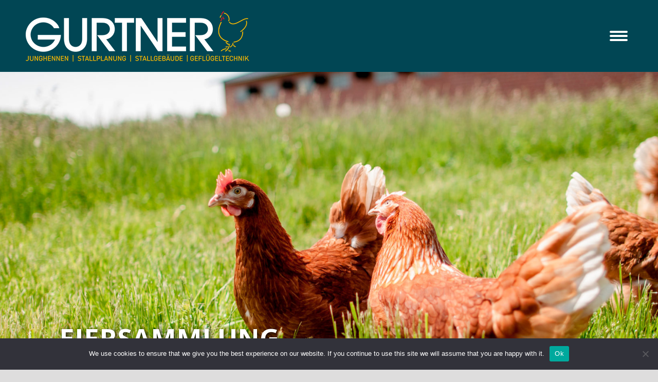

--- FILE ---
content_type: text/html; charset=UTF-8
request_url: https://gurtner.at/gefluegel-technik/eiersammlung/
body_size: 15429
content:
<!DOCTYPE html>
<!--[if !(IE 6) | !(IE 7) | !(IE 8)  ]><!-->
<html lang="de-DE" class="no-js">
<!--<![endif]-->
<head>
	<meta charset="UTF-8" />
				<meta name="viewport" content="width=device-width, initial-scale=1, maximum-scale=1, user-scalable=0"/>
				<link rel="profile" href="https://gmpg.org/xfn/11" />
	<title>Eiersammlung &#8211; Gurtner</title>
<meta name='robots' content='max-image-preview:large' />
<link rel="alternate" hreflang="de" href="https://gurtner.at/gefluegel-technik/eiersammlung/" />
<link rel="alternate" hreflang="x-default" href="https://gurtner.at/gefluegel-technik/eiersammlung/" />
<link rel='dns-prefetch' href='//fonts.googleapis.com' />
<link rel="alternate" type="application/rss+xml" title="Gurtner &raquo; Feed" href="https://gurtner.at/feed/" />
<link rel="alternate" type="application/rss+xml" title="Gurtner &raquo; Kommentar-Feed" href="https://gurtner.at/comments/feed/" />
<link rel="alternate" title="oEmbed (JSON)" type="application/json+oembed" href="https://gurtner.at/wp-json/oembed/1.0/embed?url=https%3A%2F%2Fgurtner.at%2Fgefluegel-technik%2Feiersammlung%2F" />
<link rel="alternate" title="oEmbed (XML)" type="text/xml+oembed" href="https://gurtner.at/wp-json/oembed/1.0/embed?url=https%3A%2F%2Fgurtner.at%2Fgefluegel-technik%2Feiersammlung%2F&#038;format=xml" />
<style id='wp-img-auto-sizes-contain-inline-css'>
img:is([sizes=auto i],[sizes^="auto," i]){contain-intrinsic-size:3000px 1500px}
/*# sourceURL=wp-img-auto-sizes-contain-inline-css */
</style>
<style id='wp-emoji-styles-inline-css'>

	img.wp-smiley, img.emoji {
		display: inline !important;
		border: none !important;
		box-shadow: none !important;
		height: 1em !important;
		width: 1em !important;
		margin: 0 0.07em !important;
		vertical-align: -0.1em !important;
		background: none !important;
		padding: 0 !important;
	}
/*# sourceURL=wp-emoji-styles-inline-css */
</style>
<style id='classic-theme-styles-inline-css'>
/*! This file is auto-generated */
.wp-block-button__link{color:#fff;background-color:#32373c;border-radius:9999px;box-shadow:none;text-decoration:none;padding:calc(.667em + 2px) calc(1.333em + 2px);font-size:1.125em}.wp-block-file__button{background:#32373c;color:#fff;text-decoration:none}
/*# sourceURL=/wp-includes/css/classic-themes.min.css */
</style>
<style id='global-styles-inline-css'>
:root{--wp--preset--aspect-ratio--square: 1;--wp--preset--aspect-ratio--4-3: 4/3;--wp--preset--aspect-ratio--3-4: 3/4;--wp--preset--aspect-ratio--3-2: 3/2;--wp--preset--aspect-ratio--2-3: 2/3;--wp--preset--aspect-ratio--16-9: 16/9;--wp--preset--aspect-ratio--9-16: 9/16;--wp--preset--color--black: #000000;--wp--preset--color--cyan-bluish-gray: #abb8c3;--wp--preset--color--white: #FFF;--wp--preset--color--pale-pink: #f78da7;--wp--preset--color--vivid-red: #cf2e2e;--wp--preset--color--luminous-vivid-orange: #ff6900;--wp--preset--color--luminous-vivid-amber: #fcb900;--wp--preset--color--light-green-cyan: #7bdcb5;--wp--preset--color--vivid-green-cyan: #00d084;--wp--preset--color--pale-cyan-blue: #8ed1fc;--wp--preset--color--vivid-cyan-blue: #0693e3;--wp--preset--color--vivid-purple: #9b51e0;--wp--preset--color--accent: #fdb813;--wp--preset--color--dark-gray: #111;--wp--preset--color--light-gray: #767676;--wp--preset--gradient--vivid-cyan-blue-to-vivid-purple: linear-gradient(135deg,rgb(6,147,227) 0%,rgb(155,81,224) 100%);--wp--preset--gradient--light-green-cyan-to-vivid-green-cyan: linear-gradient(135deg,rgb(122,220,180) 0%,rgb(0,208,130) 100%);--wp--preset--gradient--luminous-vivid-amber-to-luminous-vivid-orange: linear-gradient(135deg,rgb(252,185,0) 0%,rgb(255,105,0) 100%);--wp--preset--gradient--luminous-vivid-orange-to-vivid-red: linear-gradient(135deg,rgb(255,105,0) 0%,rgb(207,46,46) 100%);--wp--preset--gradient--very-light-gray-to-cyan-bluish-gray: linear-gradient(135deg,rgb(238,238,238) 0%,rgb(169,184,195) 100%);--wp--preset--gradient--cool-to-warm-spectrum: linear-gradient(135deg,rgb(74,234,220) 0%,rgb(151,120,209) 20%,rgb(207,42,186) 40%,rgb(238,44,130) 60%,rgb(251,105,98) 80%,rgb(254,248,76) 100%);--wp--preset--gradient--blush-light-purple: linear-gradient(135deg,rgb(255,206,236) 0%,rgb(152,150,240) 100%);--wp--preset--gradient--blush-bordeaux: linear-gradient(135deg,rgb(254,205,165) 0%,rgb(254,45,45) 50%,rgb(107,0,62) 100%);--wp--preset--gradient--luminous-dusk: linear-gradient(135deg,rgb(255,203,112) 0%,rgb(199,81,192) 50%,rgb(65,88,208) 100%);--wp--preset--gradient--pale-ocean: linear-gradient(135deg,rgb(255,245,203) 0%,rgb(182,227,212) 50%,rgb(51,167,181) 100%);--wp--preset--gradient--electric-grass: linear-gradient(135deg,rgb(202,248,128) 0%,rgb(113,206,126) 100%);--wp--preset--gradient--midnight: linear-gradient(135deg,rgb(2,3,129) 0%,rgb(40,116,252) 100%);--wp--preset--font-size--small: 13px;--wp--preset--font-size--medium: 20px;--wp--preset--font-size--large: 36px;--wp--preset--font-size--x-large: 42px;--wp--preset--spacing--20: 0.44rem;--wp--preset--spacing--30: 0.67rem;--wp--preset--spacing--40: 1rem;--wp--preset--spacing--50: 1.5rem;--wp--preset--spacing--60: 2.25rem;--wp--preset--spacing--70: 3.38rem;--wp--preset--spacing--80: 5.06rem;--wp--preset--shadow--natural: 6px 6px 9px rgba(0, 0, 0, 0.2);--wp--preset--shadow--deep: 12px 12px 50px rgba(0, 0, 0, 0.4);--wp--preset--shadow--sharp: 6px 6px 0px rgba(0, 0, 0, 0.2);--wp--preset--shadow--outlined: 6px 6px 0px -3px rgb(255, 255, 255), 6px 6px rgb(0, 0, 0);--wp--preset--shadow--crisp: 6px 6px 0px rgb(0, 0, 0);}:where(.is-layout-flex){gap: 0.5em;}:where(.is-layout-grid){gap: 0.5em;}body .is-layout-flex{display: flex;}.is-layout-flex{flex-wrap: wrap;align-items: center;}.is-layout-flex > :is(*, div){margin: 0;}body .is-layout-grid{display: grid;}.is-layout-grid > :is(*, div){margin: 0;}:where(.wp-block-columns.is-layout-flex){gap: 2em;}:where(.wp-block-columns.is-layout-grid){gap: 2em;}:where(.wp-block-post-template.is-layout-flex){gap: 1.25em;}:where(.wp-block-post-template.is-layout-grid){gap: 1.25em;}.has-black-color{color: var(--wp--preset--color--black) !important;}.has-cyan-bluish-gray-color{color: var(--wp--preset--color--cyan-bluish-gray) !important;}.has-white-color{color: var(--wp--preset--color--white) !important;}.has-pale-pink-color{color: var(--wp--preset--color--pale-pink) !important;}.has-vivid-red-color{color: var(--wp--preset--color--vivid-red) !important;}.has-luminous-vivid-orange-color{color: var(--wp--preset--color--luminous-vivid-orange) !important;}.has-luminous-vivid-amber-color{color: var(--wp--preset--color--luminous-vivid-amber) !important;}.has-light-green-cyan-color{color: var(--wp--preset--color--light-green-cyan) !important;}.has-vivid-green-cyan-color{color: var(--wp--preset--color--vivid-green-cyan) !important;}.has-pale-cyan-blue-color{color: var(--wp--preset--color--pale-cyan-blue) !important;}.has-vivid-cyan-blue-color{color: var(--wp--preset--color--vivid-cyan-blue) !important;}.has-vivid-purple-color{color: var(--wp--preset--color--vivid-purple) !important;}.has-black-background-color{background-color: var(--wp--preset--color--black) !important;}.has-cyan-bluish-gray-background-color{background-color: var(--wp--preset--color--cyan-bluish-gray) !important;}.has-white-background-color{background-color: var(--wp--preset--color--white) !important;}.has-pale-pink-background-color{background-color: var(--wp--preset--color--pale-pink) !important;}.has-vivid-red-background-color{background-color: var(--wp--preset--color--vivid-red) !important;}.has-luminous-vivid-orange-background-color{background-color: var(--wp--preset--color--luminous-vivid-orange) !important;}.has-luminous-vivid-amber-background-color{background-color: var(--wp--preset--color--luminous-vivid-amber) !important;}.has-light-green-cyan-background-color{background-color: var(--wp--preset--color--light-green-cyan) !important;}.has-vivid-green-cyan-background-color{background-color: var(--wp--preset--color--vivid-green-cyan) !important;}.has-pale-cyan-blue-background-color{background-color: var(--wp--preset--color--pale-cyan-blue) !important;}.has-vivid-cyan-blue-background-color{background-color: var(--wp--preset--color--vivid-cyan-blue) !important;}.has-vivid-purple-background-color{background-color: var(--wp--preset--color--vivid-purple) !important;}.has-black-border-color{border-color: var(--wp--preset--color--black) !important;}.has-cyan-bluish-gray-border-color{border-color: var(--wp--preset--color--cyan-bluish-gray) !important;}.has-white-border-color{border-color: var(--wp--preset--color--white) !important;}.has-pale-pink-border-color{border-color: var(--wp--preset--color--pale-pink) !important;}.has-vivid-red-border-color{border-color: var(--wp--preset--color--vivid-red) !important;}.has-luminous-vivid-orange-border-color{border-color: var(--wp--preset--color--luminous-vivid-orange) !important;}.has-luminous-vivid-amber-border-color{border-color: var(--wp--preset--color--luminous-vivid-amber) !important;}.has-light-green-cyan-border-color{border-color: var(--wp--preset--color--light-green-cyan) !important;}.has-vivid-green-cyan-border-color{border-color: var(--wp--preset--color--vivid-green-cyan) !important;}.has-pale-cyan-blue-border-color{border-color: var(--wp--preset--color--pale-cyan-blue) !important;}.has-vivid-cyan-blue-border-color{border-color: var(--wp--preset--color--vivid-cyan-blue) !important;}.has-vivid-purple-border-color{border-color: var(--wp--preset--color--vivid-purple) !important;}.has-vivid-cyan-blue-to-vivid-purple-gradient-background{background: var(--wp--preset--gradient--vivid-cyan-blue-to-vivid-purple) !important;}.has-light-green-cyan-to-vivid-green-cyan-gradient-background{background: var(--wp--preset--gradient--light-green-cyan-to-vivid-green-cyan) !important;}.has-luminous-vivid-amber-to-luminous-vivid-orange-gradient-background{background: var(--wp--preset--gradient--luminous-vivid-amber-to-luminous-vivid-orange) !important;}.has-luminous-vivid-orange-to-vivid-red-gradient-background{background: var(--wp--preset--gradient--luminous-vivid-orange-to-vivid-red) !important;}.has-very-light-gray-to-cyan-bluish-gray-gradient-background{background: var(--wp--preset--gradient--very-light-gray-to-cyan-bluish-gray) !important;}.has-cool-to-warm-spectrum-gradient-background{background: var(--wp--preset--gradient--cool-to-warm-spectrum) !important;}.has-blush-light-purple-gradient-background{background: var(--wp--preset--gradient--blush-light-purple) !important;}.has-blush-bordeaux-gradient-background{background: var(--wp--preset--gradient--blush-bordeaux) !important;}.has-luminous-dusk-gradient-background{background: var(--wp--preset--gradient--luminous-dusk) !important;}.has-pale-ocean-gradient-background{background: var(--wp--preset--gradient--pale-ocean) !important;}.has-electric-grass-gradient-background{background: var(--wp--preset--gradient--electric-grass) !important;}.has-midnight-gradient-background{background: var(--wp--preset--gradient--midnight) !important;}.has-small-font-size{font-size: var(--wp--preset--font-size--small) !important;}.has-medium-font-size{font-size: var(--wp--preset--font-size--medium) !important;}.has-large-font-size{font-size: var(--wp--preset--font-size--large) !important;}.has-x-large-font-size{font-size: var(--wp--preset--font-size--x-large) !important;}
:where(.wp-block-post-template.is-layout-flex){gap: 1.25em;}:where(.wp-block-post-template.is-layout-grid){gap: 1.25em;}
:where(.wp-block-term-template.is-layout-flex){gap: 1.25em;}:where(.wp-block-term-template.is-layout-grid){gap: 1.25em;}
:where(.wp-block-columns.is-layout-flex){gap: 2em;}:where(.wp-block-columns.is-layout-grid){gap: 2em;}
:root :where(.wp-block-pullquote){font-size: 1.5em;line-height: 1.6;}
/*# sourceURL=global-styles-inline-css */
</style>
<link rel='stylesheet' id='contact-form-7-css' href='https://gurtner.at/wp-content/plugins/contact-form-7/includes/css/styles.css?ver=6.1.4' media='all' />
<link rel='stylesheet' id='cookie-notice-front-css' href='https://gurtner.at/wp-content/plugins/cookie-notice/css/front.min.css?ver=2.5.11' media='all' />
<link rel='stylesheet' id='wpml-legacy-horizontal-list-0-css' href='https://gurtner.at/wp-content/plugins/sitepress-multilingual-cms/templates/language-switchers/legacy-list-horizontal/style.min.css?ver=1' media='all' />
<link rel='stylesheet' id='wpml-menu-item-0-css' href='https://gurtner.at/wp-content/plugins/sitepress-multilingual-cms/templates/language-switchers/menu-item/style.min.css?ver=1' media='all' />
<link rel='stylesheet' id='the7-font-css' href='https://gurtner.at/wp-content/themes/dt-the7/fonts/icomoon-the7-font/icomoon-the7-font.min.css?ver=14.0.2.1' media='all' />
<link rel='stylesheet' id='the7-e-sticky-effect-css' href='https://gurtner.at/wp-content/themes/dt-the7/css/compatibility/elementor/the7-sticky-effects.min.css?ver=14.0.2.1' media='all' />
<link rel='stylesheet' id='elementor-frontend-css' href='https://gurtner.at/wp-content/plugins/elementor/assets/css/frontend.min.css?ver=3.34.1' media='all' />
<link rel='stylesheet' id='elementor-post-10422-css' href='https://gurtner.at/wp-content/uploads/elementor/css/post-10422.css?ver=1769386552' media='all' />
<link rel='stylesheet' id='elementor-post-10427-css' href='https://gurtner.at/wp-content/uploads/elementor/css/post-10427.css?ver=1769386552' media='all' />
<link rel='stylesheet' id='js_composer_front-css' href='https://gurtner.at/wp-content/plugins/js_composer/assets/css/js_composer.min.css?ver=8.7.2' media='all' />
<link rel='stylesheet' id='js_composer_custom_css-css' href='//gurtner.at/wp-content/uploads/js_composer/custom.css?ver=8.7.2' media='all' />
<link rel='stylesheet' id='dt-web-fonts-css' href='https://fonts.googleapis.com/css?family=Roboto:400,500,600,700%7COpen+Sans:400,400italic,500,600,700,bold,normal,normalnormal' media='all' />
<link rel='stylesheet' id='dt-main-css' href='https://gurtner.at/wp-content/themes/dt-the7/css/main.min.css?ver=14.0.2.1' media='all' />
<style id='dt-main-inline-css'>
body #load {
  display: block;
  height: 100%;
  overflow: hidden;
  position: fixed;
  width: 100%;
  z-index: 9901;
  opacity: 1;
  visibility: visible;
  transition: all .35s ease-out;
}
.load-wrap {
  width: 100%;
  height: 100%;
  background-position: center center;
  background-repeat: no-repeat;
  text-align: center;
  display: -ms-flexbox;
  display: -ms-flex;
  display: flex;
  -ms-align-items: center;
  -ms-flex-align: center;
  align-items: center;
  -ms-flex-flow: column wrap;
  flex-flow: column wrap;
  -ms-flex-pack: center;
  -ms-justify-content: center;
  justify-content: center;
}
.load-wrap > svg {
  position: absolute;
  top: 50%;
  left: 50%;
  transform: translate(-50%,-50%);
}
#load {
  background: var(--the7-elementor-beautiful-loading-bg,#ffffff);
  --the7-beautiful-spinner-color2: var(--the7-beautiful-spinner-color,rgba(51,51,51,0.25));
}

/*# sourceURL=dt-main-inline-css */
</style>
<link rel='stylesheet' id='the7-custom-scrollbar-css' href='https://gurtner.at/wp-content/themes/dt-the7/lib/custom-scrollbar/custom-scrollbar.min.css?ver=14.0.2.1' media='all' />
<link rel='stylesheet' id='the7-wpbakery-css' href='https://gurtner.at/wp-content/themes/dt-the7/css/wpbakery.min.css?ver=14.0.2.1' media='all' />
<link rel='stylesheet' id='the7-core-css' href='https://gurtner.at/wp-content/plugins/dt-the7-core/assets/css/post-type.min.css?ver=2.7.12' media='all' />
<link rel='stylesheet' id='the7-css-vars-css' href='https://gurtner.at/wp-content/uploads/the7-css/css-vars.css?ver=4c159f3f435a' media='all' />
<link rel='stylesheet' id='dt-custom-css' href='https://gurtner.at/wp-content/uploads/the7-css/custom.css?ver=4c159f3f435a' media='all' />
<link rel='stylesheet' id='dt-media-css' href='https://gurtner.at/wp-content/uploads/the7-css/media.css?ver=4c159f3f435a' media='all' />
<link rel='stylesheet' id='the7-mega-menu-css' href='https://gurtner.at/wp-content/uploads/the7-css/mega-menu.css?ver=4c159f3f435a' media='all' />
<link rel='stylesheet' id='the7-elements-albums-portfolio-css' href='https://gurtner.at/wp-content/uploads/the7-css/the7-elements-albums-portfolio.css?ver=4c159f3f435a' media='all' />
<link rel='stylesheet' id='the7-elements-css' href='https://gurtner.at/wp-content/uploads/the7-css/post-type-dynamic.css?ver=4c159f3f435a' media='all' />
<link rel='stylesheet' id='style-css' href='https://gurtner.at/wp-content/themes/dt-the7/style.css?ver=14.0.2.1' media='all' />
<link rel='stylesheet' id='the7-elementor-global-css' href='https://gurtner.at/wp-content/themes/dt-the7/css/compatibility/elementor/elementor-global.min.css?ver=14.0.2.1' media='all' />
<link rel='stylesheet' id='mpc-massive-style-css' href='https://gurtner.at/wp-content/plugins/mpc-massive/assets/css/mpc-styles.css?ver=2.4.8' media='all' />
<link rel='stylesheet' id='elementor-gf-roboto-css' href='https://fonts.googleapis.com/css?family=Roboto:100,100italic,200,200italic,300,300italic,400,400italic,500,500italic,600,600italic,700,700italic,800,800italic,900,900italic&#038;display=swap' media='all' />
<link rel='stylesheet' id='elementor-gf-robotoslab-css' href='https://fonts.googleapis.com/css?family=Roboto+Slab:100,100italic,200,200italic,300,300italic,400,400italic,500,500italic,600,600italic,700,700italic,800,800italic,900,900italic&#038;display=swap' media='all' />
<script src="https://gurtner.at/wp-includes/js/jquery/jquery.min.js?ver=3.7.1" id="jquery-core-js"></script>
<script src="https://gurtner.at/wp-includes/js/jquery/jquery-migrate.min.js?ver=3.4.1" id="jquery-migrate-js"></script>
<script id="wpml-cookie-js-extra">
var wpml_cookies = {"wp-wpml_current_language":{"value":"de","expires":1,"path":"/"}};
var wpml_cookies = {"wp-wpml_current_language":{"value":"de","expires":1,"path":"/"}};
//# sourceURL=wpml-cookie-js-extra
</script>
<script src="https://gurtner.at/wp-content/plugins/sitepress-multilingual-cms/res/js/cookies/language-cookie.js?ver=486900" id="wpml-cookie-js" defer data-wp-strategy="defer"></script>
<script id="cookie-notice-front-js-before">
var cnArgs = {"ajaxUrl":"https:\/\/gurtner.at\/wp-admin\/admin-ajax.php","nonce":"2dd0fe0306","hideEffect":"fade","position":"bottom","onScroll":false,"onScrollOffset":100,"onClick":false,"cookieName":"cookie_notice_accepted","cookieTime":2592000,"cookieTimeRejected":2592000,"globalCookie":false,"redirection":false,"cache":true,"revokeCookies":false,"revokeCookiesOpt":"automatic"};

//# sourceURL=cookie-notice-front-js-before
</script>
<script src="https://gurtner.at/wp-content/plugins/cookie-notice/js/front.min.js?ver=2.5.11" id="cookie-notice-front-js"></script>
<script id="dt-above-fold-js-extra">
var dtLocal = {"themeUrl":"https://gurtner.at/wp-content/themes/dt-the7","passText":"Um diesen gesch\u00fctzten Eintrag anzusehen, geben Sie bitte das Passwort ein:","moreButtonText":{"loading":"Lade...","loadMore":"Mehr laden"},"postID":"33","ajaxurl":"https://gurtner.at/wp-admin/admin-ajax.php","REST":{"baseUrl":"https://gurtner.at/wp-json/the7/v1","endpoints":{"sendMail":"/send-mail"}},"contactMessages":{"required":"One or more fields have an error. Please check and try again.","terms":"Please accept the privacy policy.","fillTheCaptchaError":"Please, fill the captcha."},"captchaSiteKey":"","ajaxNonce":"eb50427ef9","pageData":{"type":"page","template":"page","layout":null},"themeSettings":{"smoothScroll":"off","lazyLoading":false,"desktopHeader":{"height":135},"ToggleCaptionEnabled":"disabled","ToggleCaption":"Navigation","floatingHeader":{"showAfter":94,"showMenu":true,"height":135,"logo":{"showLogo":true,"html":"\u003Cimg class=\" preload-me\" src=\"https://gurtner.at/wp-content/uploads/2021/05/logo2.png\" srcset=\"https://gurtner.at/wp-content/uploads/2021/05/logo2.png 435w\" width=\"435\" height=\"100\"   sizes=\"435px\" alt=\"Gurtner\" /\u003E","url":"https://gurtner.at/"}},"topLine":{"floatingTopLine":{"logo":{"showLogo":false,"html":""}}},"mobileHeader":{"firstSwitchPoint":1446,"secondSwitchPoint":0,"firstSwitchPointHeight":140,"secondSwitchPointHeight":100,"mobileToggleCaptionEnabled":"disabled","mobileToggleCaption":"Menu"},"stickyMobileHeaderFirstSwitch":{"logo":{"html":"\u003Cimg class=\" preload-me\" src=\"https://gurtner.at/wp-content/uploads/2021/05/logo2.png\" srcset=\"https://gurtner.at/wp-content/uploads/2021/05/logo2.png 435w\" width=\"435\" height=\"100\"   sizes=\"435px\" alt=\"Gurtner\" /\u003E"}},"stickyMobileHeaderSecondSwitch":{"logo":{"html":"\u003Cimg class=\" preload-me\" src=\"https://gurtner.at/wp-content/uploads/2021/05/logo2.png\" srcset=\"https://gurtner.at/wp-content/uploads/2021/05/logo2.png 435w\" width=\"435\" height=\"100\"   sizes=\"435px\" alt=\"Gurtner\" /\u003E"}},"sidebar":{"switchPoint":992},"boxedWidth":"1280px"},"VCMobileScreenWidth":"768","elementor":{"settings":{"container_width":1140}}};
var dtShare = {"shareButtonText":{"facebook":"Share on Facebook","twitter":"Share on X","pinterest":"Pin it","linkedin":"Share on Linkedin","whatsapp":"Share on Whatsapp"},"overlayOpacity":"85"};
//# sourceURL=dt-above-fold-js-extra
</script>
<script src="https://gurtner.at/wp-content/themes/dt-the7/js/above-the-fold.min.js?ver=14.0.2.1" id="dt-above-fold-js"></script>
<script></script><link rel="https://api.w.org/" href="https://gurtner.at/wp-json/" /><link rel="alternate" title="JSON" type="application/json" href="https://gurtner.at/wp-json/wp/v2/pages/33" /><link rel="EditURI" type="application/rsd+xml" title="RSD" href="https://gurtner.at/xmlrpc.php?rsd" />
<meta name="generator" content="WordPress 6.9" />
<link rel="canonical" href="https://gurtner.at/gefluegel-technik/eiersammlung/" />
<link rel='shortlink' href='https://gurtner.at/?p=33' />
<meta name="generator" content="WPML ver:4.8.6 stt:1,3;" />
<!-- Analytics by WP Statistics - https://wp-statistics.com -->
<meta property="og:site_name" content="Gurtner" />
<meta property="og:title" content="Eiersammlung" />
<meta property="og:url" content="https://gurtner.at/gefluegel-technik/eiersammlung/" />
<meta property="og:type" content="article" />
<meta name="generator" content="Elementor 3.34.1; features: e_font_icon_svg; settings: css_print_method-external, google_font-enabled, font_display-swap">
			<style>
				.e-con.e-parent:nth-of-type(n+4):not(.e-lazyloaded):not(.e-no-lazyload),
				.e-con.e-parent:nth-of-type(n+4):not(.e-lazyloaded):not(.e-no-lazyload) * {
					background-image: none !important;
				}
				@media screen and (max-height: 1024px) {
					.e-con.e-parent:nth-of-type(n+3):not(.e-lazyloaded):not(.e-no-lazyload),
					.e-con.e-parent:nth-of-type(n+3):not(.e-lazyloaded):not(.e-no-lazyload) * {
						background-image: none !important;
					}
				}
				@media screen and (max-height: 640px) {
					.e-con.e-parent:nth-of-type(n+2):not(.e-lazyloaded):not(.e-no-lazyload),
					.e-con.e-parent:nth-of-type(n+2):not(.e-lazyloaded):not(.e-no-lazyload) * {
						background-image: none !important;
					}
				}
			</style>
			<meta name="generator" content="Powered by WPBakery Page Builder - drag and drop page builder for WordPress."/>
<style data-type="vc_custom-css">.page-title
{
    background:             url('https://gurtner.at/wp-content/uploads/2021/05/header_eiersammlung.jpeg');
}</style><script type="text/javascript" id="the7-loader-script">
document.addEventListener("DOMContentLoaded", function(event) {
	var load = document.getElementById("load");
	if(!load.classList.contains('loader-removed')){
		var removeLoading = setTimeout(function() {
			load.className += " loader-removed";
		}, 300);
	}
});
</script>
		<link rel="icon" href="https://gurtner.at/wp-content/uploads/2021/05/favico_16-1.png" type="image/png" sizes="16x16"/><link rel="icon" href="https://gurtner.at/wp-content/uploads/2021/05/favico_32-1.png" type="image/png" sizes="32x32"/>		<style id="wp-custom-css">
			.page-id-187 #primary-menu, .page-id-187 .mobile-navigation{
	display:none;
}
.page-id-187 #custom_html-5, .page-id-187 #custom_html-3,.page-id-187 #custom_html-4,.page-id-187 #custom_html-6{
	display:none;
}		</style>
		<noscript><style> .wpb_animate_when_almost_visible { opacity: 1; }</style></noscript><!-- Global site tag (gtag.js) - Google Analytics -->
<script async src="https://www.googletagmanager.com/gtag/js?id=G-NFQNBPQSPD"></script>
<script>
  window.dataLayer = window.dataLayer || [];
  function gtag(){dataLayer.push(arguments);}
  gtag('js', new Date());

  gtag('config', 'G-NFQNBPQSPD');
</script><style id='the7-custom-inline-css' type='text/css'>
.sub-nav .menu-item i.fa,
.sub-nav .menu-item i.fas,
.sub-nav .menu-item i.far,
.sub-nav .menu-item i.fab {
	text-align: center;
	width: 1.25em;
}



.header-bar
{
	background-color: #004856;
	margin-right: 320px;
}


.masthead:not(.side-header):not(.side-header-menu-icon) .header-bar
{
	margin-right: 320px;
	
}

.masthead:not(.mixed-header)
{
    background-image: linear-gradient(left, transparent 600px,rgba(0,72,86,1) 600px, rgba(0,72,86,1) 100%);
	
    background-image: -webkit-linear-gradient(left, transparent 600px,rgba(0,72,86,1) 600px, rgba(0,72,86,1) 100%);
	
    background-image: -moz-linear-gradient(left, transparent 600px,rgba(0,72,86,1) 600px, rgba(0,72,86,1) 100%);
	
    background-image: -ms-linear-gradient(left, transparent 600px,rgba(0,72,86,1) 600px, rgba(0,72,86,1) 100%);
	
    background-image: -o-linear-gradient(left, transparent 600px,rgba(0,72,86,1) 600px, rgba(0,72,86,1) 100%);
}



.phantom-sticky .sticky-on.masthead:not(.masthead-mobile) 
{
    background-image: linear-gradient(left, transparent 600px,rgba(0,72,86,1) 600px, rgba(0,72,86,1) 100%) !important;
	
    background-image: -webkit-linear-gradient(left, transparent 600px,rgba(0,72,86,1) 600px, rgba(0,72,86,1) 100%) !important;
	
    background-image: -moz-linear-gradient(left, transparent 600px,rgba(0,72,86,1) 600px, rgba(0,72,86,1) 100%) !important;
	
    background-image: -ms-linear-gradient(left, transparent 600px,rgba(0,72,86,1) 600px, rgba(0,72,86,1) 100%) !important;
	
    background-image: -o-linear-gradient(left, transparent 600px,rgba(0,72,86,1) 600px, rgba(0,72,86,1) 100%) !important;
	
}








.page-title
{
    margin:                 -135px;
    text-shadow:            2px 2px 8px #000;   
    background-repeat:      no-repeat;
    background-position:    center;
    background-size:        130%;    
    animation:              1.5s ease-in-out 0s 1 BGZoomIn;
}


@keyframes BGZoomIn
{
    0%
    {
        background-size:        100%;       
    }
    100%
    {
        background-size:        130%;	        
    }
}




.vc_tta-color-grey.vc_tta-style-classic .vc_tta-panel .vc_tta-panel-heading 
{ 
    background-color:       #004856 !important;
}



.wpb-js-composer .vc_tta-color-grey.vc_tta-style-classic .vc_tta-panel.vc_active .vc_tta-panel-title > a 
{
    color:                  #ffffff !important; 
}

.wpb-js-composer .vc_tta-color-grey.vc_tta-style-classic .vc_tta-panel .vc_tta-panel-title > a 
{
    color:                  #ffffff !important; 
}



.wpb-js-composer .vc_tta-color-grey.vc_tta-style-classic .vc_tta-panel.vc_active .vc_tta-panel-title .vc_tta-controls-icon::before
{ 
    border-color:           #ffb52f !important;
}

.wpb-js-composer .vc_tta-color-grey.vc_tta-style-classic .vc_tta-panel .vc_tta-panel-title .vc_tta-controls-icon::before
{ 
    border-color:           #ffb52f !important;
}

.wpb-js-composer .vc_tta-color-grey.vc_tta-style-classic .vc_tta-panel .vc_tta-panel-title .vc_tta-controls-icon::after
{ 
    border-color:           #ffb52f !important;
}





@media screen and (max-width:640px)
{
	.wf-container
	{
		text-align: center;
	}
	
	.footer.image
	{
		text-align: center;
	}
}


.hide
{
	display: none;
}




@media screen and (max-width:810px)
{
    .page-title
    {
        display: none;
    }
}




@media screen and (max-width:1024px)
{
    .page-title > .wf-wrap, #fancy-header > .wf-wrap
    {
        width: 1024px;

    }
	
		.modal-menu-01
		{
			margin-left: 300px;	
		}	
	
		.bgimage
		{
			padding-bottom: 24px;
		}
}

@media screen and (orientation: portrait) and (max-width:1024px) and (min-width: 1024px)
{
		.page-title
		{
			margin-top: -100px;
			margin-left: 0px;
		}
	
		.page-title-head
		{
			margin-top: -160px;
					
		}
	
		#main .wf-wrap
		{
			margin-top: -80px;	
		}
}	


@media screen and (orientation: landscape) and (max-width:1080px) and (min-width: 1024px)
{
		.page-title
		{
			margin-top: -100px;
			margin-left: 0px;
		}
	
		.page-title-head
		{
			margin-top: -160px;
					
		}
	
		#main .wf-wrap
		{
			margin-top: -80px;	
		}
	
		.modal-menu-01
		{
			margin-left: 300px;	
		}	
	
		.bgimage
		{
			padding-bottom: 24px;
		}
}	



</style>
</head>
<body id="the7-body" class="wp-singular page-template-default page page-id-33 page-child parent-pageid-30 wp-custom-logo wp-embed-responsive wp-theme-dt-the7 cookies-not-set the7-core-ver-2.7.12 dt-responsive-on right-mobile-menu-close-icon ouside-menu-close-icon mobile-hamburger-close-bg-enable mobile-hamburger-close-bg-hover-enable  fade-medium-mobile-menu-close-icon fade-medium-menu-close-icon srcset-enabled btn-flat custom-btn-color custom-btn-hover-color phantom-sticky phantom-disable-decoration phantom-main-logo-on sticky-mobile-header top-header first-switch-logo-left first-switch-menu-right second-switch-logo-left second-switch-menu-right right-mobile-menu layzr-loading-on popup-message-style the7-ver-14.0.2.1 wpb-js-composer js-comp-ver-8.7.2 vc_responsive elementor-default elementor-kit-10422">
<!-- The7 14.0.2.1 -->
<div id="load" class="spinner-loader">
	<div class="load-wrap"><style type="text/css">
    [class*="the7-spinner-animate-"]{
        animation: spinner-animation 1s cubic-bezier(1,1,1,1) infinite;
        x:46.5px;
        y:40px;
        width:7px;
        height:20px;
        fill:var(--the7-beautiful-spinner-color2);
        opacity: 0.2;
    }
    .the7-spinner-animate-2{
        animation-delay: 0.083s;
    }
    .the7-spinner-animate-3{
        animation-delay: 0.166s;
    }
    .the7-spinner-animate-4{
         animation-delay: 0.25s;
    }
    .the7-spinner-animate-5{
         animation-delay: 0.33s;
    }
    .the7-spinner-animate-6{
         animation-delay: 0.416s;
    }
    .the7-spinner-animate-7{
         animation-delay: 0.5s;
    }
    .the7-spinner-animate-8{
         animation-delay: 0.58s;
    }
    .the7-spinner-animate-9{
         animation-delay: 0.666s;
    }
    .the7-spinner-animate-10{
         animation-delay: 0.75s;
    }
    .the7-spinner-animate-11{
        animation-delay: 0.83s;
    }
    .the7-spinner-animate-12{
        animation-delay: 0.916s;
    }
    @keyframes spinner-animation{
        from {
            opacity: 1;
        }
        to{
            opacity: 0;
        }
    }
</style>
<svg width="75px" height="75px" xmlns="http://www.w3.org/2000/svg" viewBox="0 0 100 100" preserveAspectRatio="xMidYMid">
	<rect class="the7-spinner-animate-1" rx="5" ry="5" transform="rotate(0 50 50) translate(0 -30)"></rect>
	<rect class="the7-spinner-animate-2" rx="5" ry="5" transform="rotate(30 50 50) translate(0 -30)"></rect>
	<rect class="the7-spinner-animate-3" rx="5" ry="5" transform="rotate(60 50 50) translate(0 -30)"></rect>
	<rect class="the7-spinner-animate-4" rx="5" ry="5" transform="rotate(90 50 50) translate(0 -30)"></rect>
	<rect class="the7-spinner-animate-5" rx="5" ry="5" transform="rotate(120 50 50) translate(0 -30)"></rect>
	<rect class="the7-spinner-animate-6" rx="5" ry="5" transform="rotate(150 50 50) translate(0 -30)"></rect>
	<rect class="the7-spinner-animate-7" rx="5" ry="5" transform="rotate(180 50 50) translate(0 -30)"></rect>
	<rect class="the7-spinner-animate-8" rx="5" ry="5" transform="rotate(210 50 50) translate(0 -30)"></rect>
	<rect class="the7-spinner-animate-9" rx="5" ry="5" transform="rotate(240 50 50) translate(0 -30)"></rect>
	<rect class="the7-spinner-animate-10" rx="5" ry="5" transform="rotate(270 50 50) translate(0 -30)"></rect>
	<rect class="the7-spinner-animate-11" rx="5" ry="5" transform="rotate(300 50 50) translate(0 -30)"></rect>
	<rect class="the7-spinner-animate-12" rx="5" ry="5" transform="rotate(330 50 50) translate(0 -30)"></rect>
</svg></div>
</div>
<div id="page" >
	<a class="skip-link screen-reader-text" href="#content">Zum Inhalt springen</a>

<div class="masthead inline-header left full-height animate-position-mobile-menu-icon dt-parent-menu-clickable show-sub-menu-on-hover" >

	<div class="top-bar full-width-line top-bar-empty top-bar-line-hide">
	<div class="top-bar-bg" ></div>
	<div class="mini-widgets left-widgets"></div><div class="mini-widgets right-widgets"></div></div>

	<header class="header-bar" role="banner">

		<div class="branding">
	<div id="site-title" class="assistive-text">Gurtner</div>
	<div id="site-description" class="assistive-text">Junghennen | Stallplanung | Stallgebäude | Geflügeltechnik</div>
	<a class="same-logo" href="https://gurtner.at/"><img class=" preload-me" src="https://gurtner.at/wp-content/uploads/2021/05/logo2.png" srcset="https://gurtner.at/wp-content/uploads/2021/05/logo2.png 435w" width="435" height="100"   sizes="435px" alt="Gurtner" /></a></div>

		<ul id="primary-menu" class="main-nav underline-decoration l-to-r-line outside-item-custom-margin"><li class="menu-item menu-item-type-post_type menu-item-object-page menu-item-has-children menu-item-10 first has-children depth-0"><a href='https://gurtner.at/unternehmen/' data-level='1' aria-haspopup='true' aria-expanded='false'><span class="menu-item-text"><span class="menu-text">Unternehmen </span></span></a><ul class="sub-nav" role="group"><li class="menu-item menu-item-type-post_type menu-item-object-page menu-item-21 first depth-1"><a href='https://gurtner.at/unternehmen/team/' data-level='2'><span class="menu-item-text"><span class="menu-text">Team </span></span></a></li> <li class="menu-item menu-item-type-post_type menu-item-object-page menu-item-20 depth-1"><a href='https://gurtner.at/unternehmen/anfahrt/' data-level='2'><span class="menu-item-text"><span class="menu-text">Anfahrt </span></span></a></li> </ul></li> <li class="menu-item menu-item-type-post_type menu-item-object-page menu-item-17 depth-0"><a href='https://gurtner.at/tipps-und-fachinfo/' data-level='1'><span class="menu-item-text"><span class="menu-text">Tipps und Fachinfo </span></span></a></li> <li class="menu-item menu-item-type-post_type menu-item-object-page menu-item-16 depth-0"><a href='https://gurtner.at/partner/' data-level='1'><span class="menu-item-text"><span class="menu-text">Partner </span></span></a></li> <li class="menu-item menu-item-type-post_type menu-item-object-page menu-item-147 depth-0"><a href='https://gurtner.at/news/' data-level='1'><span class="menu-item-text"><span class="menu-text">News </span></span></a></li> <li class="menu-item menu-item-type-post_type menu-item-object-page menu-item-15 depth-0"><a href='https://gurtner.at/kontakt-anfrage/' data-level='1'><span class="menu-item-text"><span class="menu-text">Kontakt</span></span></a></li> <li class="menu-item menu-item-type-custom menu-item-object-custom menu-item-1023 depth-0"><a href='https://shop.gurtner.at/' data-level='1'><span class="menu-item-text"><span class="menu-text">Shop</span></span></a></li> <li class="menu-item wpml-ls-slot-2 wpml-ls-item wpml-ls-item-de wpml-ls-current-language wpml-ls-menu-item wpml-ls-first-item wpml-ls-last-item menu-item-type-wpml_ls_menu_item menu-item-object-wpml_ls_menu_item menu-item-wpml-ls-2-de last depth-0"><a href='https://gurtner.at/gefluegel-technik/eiersammlung/' data-level='1' role='menuitem'><span class="menu-item-text"><span class="menu-text"><img
            class="wpml-ls-flag"
            src="https://gurtner.at/wp-content/plugins/sitepress-multilingual-cms/res/flags/de.png"
            alt="Deutsch"
            
            
    /></span></span></a></li> </ul>
		
	</header>

</div>
<div role="navigation" aria-label="Main Menu" class="dt-mobile-header mobile-menu-show-divider">
	<div class="dt-close-mobile-menu-icon" aria-label="Close" role="button" tabindex="0"><div class="close-line-wrap"><span class="close-line"></span><span class="close-line"></span><span class="close-line"></span></div></div>	<ul id="mobile-menu" class="mobile-main-nav">
		<li class="menu-item menu-item-type-post_type menu-item-object-page menu-item-323 first depth-0"><a href='https://gurtner.at/junghennen/' data-level='1'><span class="menu-item-text"><span class="menu-text">Junghennen </span></span></a></li> <li class="menu-item menu-item-type-post_type menu-item-object-page menu-item-326 depth-0"><a href='https://gurtner.at/stallplanung/' data-level='1'><span class="menu-item-text"><span class="menu-text">Stallplanung </span></span></a></li> <li class="menu-item menu-item-type-post_type menu-item-object-page menu-item-325 depth-0"><a href='https://gurtner.at/stallgebaeude-hallen/' data-level='1'><span class="menu-item-text"><span class="menu-text">Stallgebäude Hallen </span></span></a></li> <li class="menu-item menu-item-type-post_type menu-item-object-page current-page-ancestor menu-item-544 depth-0"><a href='https://gurtner.at/gefluegel-technik/' data-level='1'><span class="menu-item-text"><span class="menu-text">Geflügeltechnik </span></span></a></li> <li class="menu-item menu-item-type-post_type menu-item-object-page menu-item-has-children menu-item-316 has-children depth-0"><a href='https://gurtner.at/unternehmen/' data-level='1' aria-haspopup='true' aria-expanded='false'><span class="menu-item-text"><span class="menu-text">Unternehmen </span></span></a><ul class="sub-nav" role="group"><li class="menu-item menu-item-type-post_type menu-item-object-page menu-item-318 first depth-1"><a href='https://gurtner.at/unternehmen/team/' data-level='2'><span class="menu-item-text"><span class="menu-text">Team </span></span></a></li> <li class="menu-item menu-item-type-post_type menu-item-object-page menu-item-317 depth-1"><a href='https://gurtner.at/unternehmen/anfahrt/' data-level='2'><span class="menu-item-text"><span class="menu-text">Anfahrt </span></span></a></li> </ul></li> <li class="menu-item menu-item-type-post_type menu-item-object-page menu-item-322 depth-0"><a href='https://gurtner.at/tipps-und-fachinfo/' data-level='1'><span class="menu-item-text"><span class="menu-text">Tipps und Fachinfo </span></span></a></li> <li class="menu-item menu-item-type-post_type menu-item-object-page menu-item-321 depth-0"><a href='https://gurtner.at/partner/' data-level='1'><span class="menu-item-text"><span class="menu-text">Partner </span></span></a></li> <li class="menu-item menu-item-type-post_type menu-item-object-page menu-item-320 depth-0"><a href='https://gurtner.at/news/' data-level='1'><span class="menu-item-text"><span class="menu-text">News </span></span></a></li> <li class="menu-item menu-item-type-post_type menu-item-object-page menu-item-319 depth-0"><a href='https://gurtner.at/kontakt-anfrage/' data-level='1'><span class="menu-item-text"><span class="menu-text">Kontakt/Anfrage </span></span></a></li> <li class="menu-item menu-item-type-custom menu-item-object-custom menu-item-1025 depth-0"><a href='http://shop.gurtner.at' data-level='1'><span class="menu-item-text"><span class="menu-text">Shop</span></span></a></li> <li class="menu-item wpml-ls-slot-3 wpml-ls-item wpml-ls-item-de wpml-ls-current-language wpml-ls-menu-item wpml-ls-first-item wpml-ls-last-item menu-item-type-wpml_ls_menu_item menu-item-object-wpml_ls_menu_item menu-item-wpml-ls-3-de last depth-0"><a href='https://gurtner.at/gefluegel-technik/eiersammlung/' data-level='1' role='menuitem'><span class="menu-item-text"><span class="menu-text"><img
            class="wpml-ls-flag"
            src="https://gurtner.at/wp-content/plugins/sitepress-multilingual-cms/res/flags/de.png"
            alt="Deutsch"
            
            
    /></span></span></a></li> 	</ul>
	<div class='mobile-mini-widgets-in-menu'></div>
</div>

		<div class="page-title content-left disabled-bg breadcrumbs-off page-title-responsive-enabled">
			<div class="wf-wrap">

				<div class="page-title-head hgroup"><h1 >Eiersammlung</h1></div>			</div>
		</div>

		

<div id="main" class="sidebar-right sidebar-divider-off">

	
	<div class="main-gradient"></div>
	<div class="wf-wrap">
	<div class="wf-container-main">

	


	<div id="content" class="content" role="main">

		<div class="wpb-content-wrapper"><div class="vc_row wpb_row vc_row-fluid mpc-row"><div class="wpb_column vc_column_container vc_col-sm-12 mpc-column" data-column-id="mpc_column-36979636b7a027"><div class="vc_column-inner"><div class="wpb_wrapper"><div class="vc_empty_space" style="height: 80px"><span class="vc_empty_space_inner"></span></div>
	<div class="wpb_text_column wpb_content_element ">
		<div class="wpb_wrapper">
			<p>Saubere Eier, minimaler Bruch, einfache Handhabung und wenig Zeitaufwand &ndash; diese W&uuml;nsche k&ouml;nnen wir f&uuml;r jeden Betrieb in der gew&uuml;nschten Dimension erf&uuml;llen. Stundenleistungen von 5.000 Eiern bis 20.000 und mehr sparen Cent um Cent bei jedem Ei. Bis zu 4 automatische Verpackungslinien erm&ouml;glichen ohne Umstellung verschiedene Verpackungssorten und auch Brandings gleich f&uuml;r Ihren Kunden.</p>

		</div>
	</div>
<div class="vc_empty_space" style="height: 32px"><span class="vc_empty_space_inner"></span></div></div></div></div></div><div class="vc_row wpb_row vc_row-fluid mpc-row"><div class="wpb_column vc_column_container vc_col-sm-12 mpc-column" data-column-id="mpc_column-906979636b7b342"><div class="vc_column-inner"><div class="wpb_wrapper">
	<div class="wpb_text_column wpb_content_element ">
		<div class="wpb_wrapper">
			<h3>Unsere Partner f&uuml;r Eiersammlung und -sortierung:</h3>

		</div>
	</div>
</div></div></div></div><div class="vc_row wpb_row vc_row-fluid mpc-row"><div class="wpb_column vc_column_container vc_col-sm-4 mpc-column" data-column-id="mpc_column-836979636b7cd2e"><div class="vc_column-inner"><div class="wpb_wrapper"><div class="vc-hoverbox-wrapper  vc-hoverbox-shape--square vc-hoverbox-align--center vc-hoverbox-direction--default vc-hoverbox-width--100" ontouchstart="">
  <div class="vc-hoverbox">
    <div class="vc-hoverbox-inner">
      <div class="vc-hoverbox-block vc-hoverbox-front" style="background-image: url(https://gurtner.at/wp-content/uploads/2021/04/skizze_technik-1024x830.png);">
        <div class="vc-hoverbox-block-inner vc-hoverbox-front-inner">
            
        </div>
      </div>
      <div class="vc-hoverbox-block vc-hoverbox-back" style="background-color: #004856;">
        <div class="vc-hoverbox-block-inner vc-hoverbox-back-inner">
            
            <p><span style="color: #ffb300;"><strong>Name Partner &ndash; verlinkt</strong></span></p>

            
        </div>
      </div>
    </div>
  </div>
</div><div class="vc-hoverbox-wrapper  vc-hoverbox-shape--square vc-hoverbox-align--center vc-hoverbox-direction--default vc-hoverbox-width--100" ontouchstart="">
  <div class="vc-hoverbox">
    <div class="vc-hoverbox-inner">
      <div class="vc-hoverbox-block vc-hoverbox-front" style="background-image: url(https://gurtner.at/wp-content/uploads/2021/04/skizze_technik-1024x830.png);">
        <div class="vc-hoverbox-block-inner vc-hoverbox-front-inner">
            
        </div>
      </div>
      <div class="vc-hoverbox-block vc-hoverbox-back" style="background-color: #004856;">
        <div class="vc-hoverbox-block-inner vc-hoverbox-back-inner">
            
            <p><span style="color: #ffb300;"><strong>Name Partner &ndash; verlinkt</strong></span></p>

            
        </div>
      </div>
    </div>
  </div>
</div></div></div></div><div class="wpb_column vc_column_container vc_col-sm-4 mpc-column" data-column-id="mpc_column-406979636b7d9c0"><div class="vc_column-inner"><div class="wpb_wrapper"><div class="vc-hoverbox-wrapper  vc-hoverbox-shape--square vc-hoverbox-align--center vc-hoverbox-direction--default vc-hoverbox-width--100" ontouchstart="">
  <div class="vc-hoverbox">
    <div class="vc-hoverbox-inner">
      <div class="vc-hoverbox-block vc-hoverbox-front" style="background-image: url(https://gurtner.at/wp-content/uploads/2021/04/skizze_technik-1024x830.png);">
        <div class="vc-hoverbox-block-inner vc-hoverbox-front-inner">
            
        </div>
      </div>
      <div class="vc-hoverbox-block vc-hoverbox-back" style="background-color: #004856;">
        <div class="vc-hoverbox-block-inner vc-hoverbox-back-inner">
            
            <p><span style="color: #ffb300;"><strong>Name Partner &ndash; verlinkt</strong></span></p>

            
        </div>
      </div>
    </div>
  </div>
</div><div class="vc-hoverbox-wrapper  vc-hoverbox-shape--square vc-hoverbox-align--center vc-hoverbox-direction--default vc-hoverbox-width--100" ontouchstart="">
  <div class="vc-hoverbox">
    <div class="vc-hoverbox-inner">
      <div class="vc-hoverbox-block vc-hoverbox-front" style="background-image: url(https://gurtner.at/wp-content/uploads/2021/04/skizze_technik-1024x830.png);">
        <div class="vc-hoverbox-block-inner vc-hoverbox-front-inner">
            
        </div>
      </div>
      <div class="vc-hoverbox-block vc-hoverbox-back" style="background-color: #004856;">
        <div class="vc-hoverbox-block-inner vc-hoverbox-back-inner">
            
            <p><span style="color: #ffb300;"><strong>Name Partner &ndash; verlinkt</strong></span></p>

            
        </div>
      </div>
    </div>
  </div>
</div></div></div></div><div class="wpb_column vc_column_container vc_col-sm-4 mpc-column" data-column-id="mpc_column-976979636b7e6ee"><div class="vc_column-inner"><div class="wpb_wrapper"><div class="vc-hoverbox-wrapper  vc-hoverbox-shape--square vc-hoverbox-align--center vc-hoverbox-direction--default vc-hoverbox-width--100" ontouchstart="">
  <div class="vc-hoverbox">
    <div class="vc-hoverbox-inner">
      <div class="vc-hoverbox-block vc-hoverbox-front" style="background-image: url(https://gurtner.at/wp-content/uploads/2021/04/skizze_technik-1024x830.png);">
        <div class="vc-hoverbox-block-inner vc-hoverbox-front-inner">
            
        </div>
      </div>
      <div class="vc-hoverbox-block vc-hoverbox-back" style="background-color: #004856;">
        <div class="vc-hoverbox-block-inner vc-hoverbox-back-inner">
            
            <p><span style="color: #ffb300;"><strong>Name Partner &ndash; verlinkt</strong></span></p>

            
        </div>
      </div>
    </div>
  </div>
</div><div class="vc-hoverbox-wrapper  vc-hoverbox-shape--square vc-hoverbox-align--center vc-hoverbox-direction--default vc-hoverbox-width--100" ontouchstart="">
  <div class="vc-hoverbox">
    <div class="vc-hoverbox-inner">
      <div class="vc-hoverbox-block vc-hoverbox-front" style="background-image: url(https://gurtner.at/wp-content/uploads/2021/04/skizze_technik-1024x830.png);">
        <div class="vc-hoverbox-block-inner vc-hoverbox-front-inner">
            
        </div>
      </div>
      <div class="vc-hoverbox-block vc-hoverbox-back" style="background-color: #004856;">
        <div class="vc-hoverbox-block-inner vc-hoverbox-back-inner">
            
            <p><span style="color: #ffb300;"><strong>Name Partner &ndash; verlinkt</strong></span></p>

            
        </div>
      </div>
    </div>
  </div>
</div></div></div></div></div>
</div>
	</div><!-- #content -->

	
	<aside id="sidebar" class="sidebar">
		<div class="sidebar-content widget-divider-off">
			<section id="ipw-6" class="widget widget_ipw"><div data-post-id="96" class="insert-page insert-page-96 "><style type="text/css" data-type="vc_shortcodes-custom-css">.vc_custom_1620149372638{padding-left: 88px !important;}.vc_custom_1620149772301{margin-right: -40px !important;margin-left: 26px !important;}.vc_custom_1620149780540{margin-right: -40px !important;margin-left: 26px !important;}.vc_custom_1620149657413{margin-left: -26px !important;}.vc_custom_1620149486320{margin-top: -32px !important;}.vc_custom_1620149556320{margin-top: -32px !important;margin-left: -26px !important;}.vc_custom_1620150733220{margin-top: -32px !important;}</style><div class="wpb-content-wrapper"><div class="vc_row wpb_row vc_row-fluid mpc-row"><div class="wpb_column vc_column_container vc_col-sm-12 mpc-column" data-column-id="mpc_column-756979636b8a04f"><div class="vc_column-inner"><div class="wpb_wrapper"><div class="vc_empty_space" style="height: 220px"><span class="vc_empty_space_inner"></span></div>
	<div class="wpb_single_image wpb_content_element vc_align_right  vc_custom_1620149372638">
		
		<figure class="wpb_wrapper vc_figure"><div class="vc_single_image-wrapper   vc_box_border_grey layzr-bg"><img fetchpriority="high" decoding="async" width="538" height="346" src="data:image/svg+xml;charset=utf-8,%3Csvg%20xmlns%3D'http%3A%2F%2Fwww.w3.org%2F2000%2Fsvg'%20viewBox%3D'0%200%20538%20346'%2F%3E" data-src="https://gurtner.at/wp-content/uploads/2021/04/huhn.png" class="lazy-load vc_single_image-img attachment-full" alt="" title="huhn" data-srcset="https://gurtner.at/wp-content/uploads/2021/04/huhn.png 538w, https://gurtner.at/wp-content/uploads/2021/04/huhn-300x193.png 300w" sizes="(max-width: 538px) 100vw, 538px" data-dt-location="https://gurtner.at/huhn/"></div>
		</figure></div>
<div class="vc_row wpb_row vc_inner vc_row-fluid vc_custom_1620149772301 mpc-row"><div class="wpb_column vc_column_container vc_col-sm-6 mpc-column" data-column-id="mpc_column-496979636b84692"><div class="vc_column-inner"><div class="wpb_wrapper">
	<div class="wpb_single_image wpb_content_element vc_align_left">
		
		<figure class="wpb_wrapper vc_figure"><a href="https://gurtner.at/index.php/junghennen/" target="_self" class="vc_single_image-wrapper   vc_box_border_grey layzr-bg rollover"><img decoding="async" width="1050" height="768" src="data:image/svg+xml;charset=utf-8,%3Csvg%20xmlns%3D'http%3A%2F%2Fwww.w3.org%2F2000%2Fsvg'%20viewBox%3D'0%200%201050%20768'%2F%3E" data-src="https://gurtner.at/wp-content/uploads/2021/05/Menue_klein_Junghennen_normal-1.png" class="lazy-load vc_single_image-img attachment-full" alt="" title="Menue_klein_Junghennen_normal" data-srcset="https://gurtner.at/wp-content/uploads/2021/05/Menue_klein_Junghennen_normal-1.png 1050w, https://gurtner.at/wp-content/uploads/2021/05/Menue_klein_Junghennen_normal-1-300x219.png 300w, https://gurtner.at/wp-content/uploads/2021/05/Menue_klein_Junghennen_normal-1-1024x749.png 1024w, https://gurtner.at/wp-content/uploads/2021/05/Menue_klein_Junghennen_normal-1-768x562.png 768w" sizes="(max-width: 1050px) 100vw, 1050px" data-dt-location="https://gurtner.at/menue_klein_junghennen_normal-2/"></a>
		</figure></div>
</div></div></div><div class="wpb_column vc_column_container vc_col-sm-6 mpc-column" data-column-id="mpc_column-876979636b859d7"><div class="vc_column-inner vc_custom_1620149657413"><div class="wpb_wrapper">
	<div class="wpb_single_image wpb_content_element vc_align_left">
		
		<figure class="wpb_wrapper vc_figure"><a href="https://gurtner.at/index.php/stallplanung/" target="_self" class="vc_single_image-wrapper   vc_box_border_grey layzr-bg rollover"><img loading="lazy" decoding="async" width="1050" height="768" src="data:image/svg+xml;charset=utf-8,%3Csvg%20xmlns%3D'http%3A%2F%2Fwww.w3.org%2F2000%2Fsvg'%20viewBox%3D'0%200%201050%20768'%2F%3E" data-src="https://gurtner.at/wp-content/uploads/2021/05/Menue_klein_Stallplanung_normal-1.png" class="lazy-load vc_single_image-img attachment-full" alt="" title="Menue_klein_Stallplanung_normal" data-srcset="https://gurtner.at/wp-content/uploads/2021/05/Menue_klein_Stallplanung_normal-1.png 1050w, https://gurtner.at/wp-content/uploads/2021/05/Menue_klein_Stallplanung_normal-1-300x219.png 300w, https://gurtner.at/wp-content/uploads/2021/05/Menue_klein_Stallplanung_normal-1-1024x749.png 1024w, https://gurtner.at/wp-content/uploads/2021/05/Menue_klein_Stallplanung_normal-1-768x562.png 768w" sizes="(max-width: 1050px) 100vw, 1050px" data-dt-location="https://gurtner.at/menue_klein_stallplanung_normal-2/"></a>
		</figure></div>
</div></div></div></div><div class="vc_row wpb_row vc_inner vc_row-fluid vc_custom_1620149780540 mpc-row"><div class="wpb_column vc_column_container vc_col-sm-6 mpc-column" data-column-id="mpc_column-356979636b87155"><div class="vc_column-inner vc_custom_1620149486320"><div class="wpb_wrapper">
	<div class="wpb_single_image wpb_content_element vc_align_left">
		
		<figure class="wpb_wrapper vc_figure"><a href="https://gurtner.at/index.php/stallgebaeude-hallen/" target="_self" class="vc_single_image-wrapper   vc_box_border_grey layzr-bg rollover"><img loading="lazy" decoding="async" width="1050" height="768" src="data:image/svg+xml;charset=utf-8,%3Csvg%20xmlns%3D'http%3A%2F%2Fwww.w3.org%2F2000%2Fsvg'%20viewBox%3D'0%200%201050%20768'%2F%3E" data-src="https://gurtner.at/wp-content/uploads/2021/05/Menue_klein_Stallgebaude-Hallen_normal-1.png" class="lazy-load vc_single_image-img attachment-full" alt="" title="Menue_klein_Stallgebaude-Hallen_normal" data-srcset="https://gurtner.at/wp-content/uploads/2021/05/Menue_klein_Stallgebaude-Hallen_normal-1.png 1050w, https://gurtner.at/wp-content/uploads/2021/05/Menue_klein_Stallgebaude-Hallen_normal-1-300x219.png 300w, https://gurtner.at/wp-content/uploads/2021/05/Menue_klein_Stallgebaude-Hallen_normal-1-1024x749.png 1024w, https://gurtner.at/wp-content/uploads/2021/05/Menue_klein_Stallgebaude-Hallen_normal-1-768x562.png 768w" sizes="(max-width: 1050px) 100vw, 1050px" data-dt-location="https://gurtner.at/menue_klein_stallgebaude-hallen_normal-2/"></a>
		</figure></div>
</div></div></div><div class="wpb_column vc_column_container vc_col-sm-6 mpc-column" data-column-id="mpc_column-216979636b8850c"><div class="vc_column-inner vc_custom_1620149556320"><div class="wpb_wrapper">
	<div class="wpb_single_image wpb_content_element vc_align_left">
		
		<figure class="wpb_wrapper vc_figure"><a href="https://gurtner.at/index.php/gefluegel-technik/" target="_self" class="vc_single_image-wrapper   vc_box_border_grey layzr-bg rollover"><img loading="lazy" decoding="async" width="1050" height="768" src="data:image/svg+xml;charset=utf-8,%3Csvg%20xmlns%3D'http%3A%2F%2Fwww.w3.org%2F2000%2Fsvg'%20viewBox%3D'0%200%201050%20768'%2F%3E" data-src="https://gurtner.at/wp-content/uploads/2021/05/Menue_klein_Gefluegeltechnik_normal.png" class="lazy-load vc_single_image-img attachment-full" alt="" title="Menue_klein_Gefluegeltechnik_normal" data-srcset="https://gurtner.at/wp-content/uploads/2021/05/Menue_klein_Gefluegeltechnik_normal.png 1050w, https://gurtner.at/wp-content/uploads/2021/05/Menue_klein_Gefluegeltechnik_normal-300x219.png 300w, https://gurtner.at/wp-content/uploads/2021/05/Menue_klein_Gefluegeltechnik_normal-1024x749.png 1024w, https://gurtner.at/wp-content/uploads/2021/05/Menue_klein_Gefluegeltechnik_normal-768x562.png 768w" sizes="(max-width: 1050px) 100vw, 1050px" data-dt-location="https://gurtner.at/menue_klein_gefluegeltechnik_normal/"></a>
		</figure></div>
</div></div></div></div><div class="vc_row wpb_row vc_inner vc_row-fluid mpc-row"><div class="wpb_column vc_column_container vc_col-sm-12 mpc-column" data-column-id="mpc_column-776979636b89d62"><div class="vc_column-inner vc_custom_1620150733220"><div class="wpb_wrapper">
	<div class="wpb_single_image wpb_content_element vc_align_right">
		
		<figure class="wpb_wrapper vc_figure"><a href="https://gurtner.at/index.php/referenzen/" target="_self" class="vc_single_image-wrapper   vc_box_border_grey layzr-bg rollover"><img loading="lazy" decoding="async" class="lazy-load vc_single_image-img " src="data:image/svg+xml;charset=utf-8,%3Csvg%20xmlns%3D'http%3A%2F%2Fwww.w3.org%2F2000%2Fsvg'%20viewBox%3D'0%200%20283%20240'%2F%3E" data-src="https://gurtner.at/wp-content/uploads/2021/07/GUR_referenzen_normal_neu-283x240.png" width="283" height="240" alt="GUR_referenzen_normal_neu" title="GUR_referenzen_normal_neu" data-dt-location="https://gurtner.at/gur_referenzen_normal_neu/"></a>
		</figure></div>
</div></div></div></div></div></div></div></div>
</div></div></section>		</div>
	</aside><!-- #sidebar -->




			</div><!-- .wf-container -->
		</div><!-- .wf-wrap -->

	
	</div><!-- #main -->

	


	<!-- !Footer -->
	<footer id="footer" class="footer solid-bg footer-outline-decoration elementor-footer"  role="contentinfo">

		
			<div class="wf-wrap">
				<div class="wf-container-footer">
					<div class="wf-container">
								<div data-elementor-type="footer" data-elementor-id="10427" class="elementor elementor-10427 elementor-location-footer" data-elementor-post-type="elementor_library">
			<div class="elementor-element elementor-element-aab27e5 e-flex e-con-boxed e-con e-parent" data-id="aab27e5" data-element_type="container">
					<div class="e-con-inner">
		<div class="elementor-element elementor-element-7c58501 e-con-full e-flex e-con e-child" data-id="7c58501" data-element_type="container">
				<div class="elementor-element elementor-element-878bc23 elementor-widget elementor-widget-text-editor" data-id="878bc23" data-element_type="widget" data-widget_type="text-editor.default">
									<section id="custom_html-2" class="widget_text widget widget_custom_html wf-cell wf-2-6"><h5 class="textwidget custom-html-widget"><strong>GURTNER GmbH</strong></h5><p class="textwidget custom-html-widget"><a href="https://maps.app.goo.gl/vdZXW4vFp4RafSP89" target="_blank" rel="noopener">Moosbach 4 | 5271 Moosbach</a><br /><a href="tel:+4377242966">Telefon: 07724 2966</a><br /><a href="mailto:office@gurtner.at">office@gurtner.at</a></p></section>								</div>
				</div>
		<div class="elementor-element elementor-element-825f4b4 e-con-full e-flex e-con e-child" data-id="825f4b4" data-element_type="container">
				<div class="elementor-element elementor-element-61db26e elementor-widget elementor-widget-text-editor" data-id="61db26e" data-element_type="widget" data-widget_type="text-editor.default">
									<section id="custom_html-2" class="widget_text widget widget_custom_html wf-cell wf-2-6"><h5 class="textwidget custom-html-widget"><strong>Ab-Hof-Verkauf bzw. Hausverkauf JUNGHENNEN</strong></h5><div class="textwidget custom-html-widget"><p>Mittwoch: 9:00 bis 12:00, 13:00 bis 16:00<br />Donnerstag: 9:00 bis 12:00, Nachmittag &#8211; nach Vereinbarung<br /><em>WINTERPAUSE &#8211; Verkauf startet ab Mitte Jänner</em></p><h5><strong>Büro</strong></h5><p>Montag bis Donnerstag: 8:00 bis 12:00, 13:00 bis 17:00<br />Freitag: 8:00 bis 12:00</p></div></section>								</div>
				</div>
		<div class="elementor-element elementor-element-f608ea1 e-con-full e-flex e-con e-child" data-id="f608ea1" data-element_type="container">
				<div class="elementor-element elementor-element-3ba1a21 elementor-hidden-mobile elementor-widget elementor-widget-text-editor" data-id="3ba1a21" data-element_type="widget" data-widget_type="text-editor.default">
									<section id="custom_html-2" class="widget_text widget widget_custom_html wf-cell wf-2-6"><div class="textwidget custom-html-widget"><section id="custom_html-3" class="widget_text widget widget_custom_html wf-cell wf-1-6"><div class="textwidget custom-html-widget"><a href="https://gurtner.at/impressum/">IMPRESSUM</a><br /><a href="https://gurtner.at/datenschutzerklaerung/">DATENSCHUTZ</a><br /><a href="https://gurtner.at/kontakt-anfrage/">ANFRAGE</a><br /><a href="https://gurtner.at/allgemeine-geschaeftsbedingungen/">AGB&#8217;S</a></div></section></div></section>								</div>
				<div class="elementor-element elementor-element-95b4198 elementor-hidden-desktop elementor-hidden-tablet elementor-widget elementor-widget-text-editor" data-id="95b4198" data-element_type="widget" data-widget_type="text-editor.default">
									<section id="custom_html-2" class="widget_text widget widget_custom_html wf-cell wf-2-6"><div class="textwidget custom-html-widget"><section id="custom_html-3" class="widget_text widget widget_custom_html wf-cell wf-1-6"><div class="textwidget custom-html-widget"><a href="https://gurtner.at/impressum/">IMPRESSUM</a> | <a href="https://gurtner.at/datenschutzerklaerung/">DATENSCHUTZ</a><br /><a href="https://gurtner.at/kontakt-anfrage/">ANFRAGE</a> | <a href="https://gurtner.at/allgemeine-geschaeftsbedingungen/">AGB&#8217;S</a></div></section></div></section>								</div>
				</div>
					</div>
				</div>
				</div>
							</div><!-- .wf-container -->
				</div><!-- .wf-container-footer -->
			</div><!-- .wf-wrap -->

			
	</footer><!-- #footer -->

<a href="#" class="scroll-top"><svg version="1.1" xmlns="http://www.w3.org/2000/svg" xmlns:xlink="http://www.w3.org/1999/xlink" x="0px" y="0px"
	 viewBox="0 0 16 16" style="enable-background:new 0 0 16 16;" xml:space="preserve">
<path d="M11.7,6.3l-3-3C8.5,3.1,8.3,3,8,3c0,0,0,0,0,0C7.7,3,7.5,3.1,7.3,3.3l-3,3c-0.4,0.4-0.4,1,0,1.4c0.4,0.4,1,0.4,1.4,0L7,6.4
	V12c0,0.6,0.4,1,1,1s1-0.4,1-1V6.4l1.3,1.3c0.4,0.4,1,0.4,1.4,0C11.9,7.5,12,7.3,12,7S11.9,6.5,11.7,6.3z"/>
</svg><span class="screen-reader-text">Go to Top</span></a>

</div><!-- #page -->

<script type="speculationrules">
{"prefetch":[{"source":"document","where":{"and":[{"href_matches":"/*"},{"not":{"href_matches":["/wp-*.php","/wp-admin/*","/wp-content/uploads/*","/wp-content/*","/wp-content/plugins/*","/wp-content/themes/dt-the7/*","/*\\?(.+)"]}},{"not":{"selector_matches":"a[rel~=\"nofollow\"]"}},{"not":{"selector_matches":".no-prefetch, .no-prefetch a"}}]},"eagerness":"conservative"}]}
</script>
			<script>
				const lazyloadRunObserver = () => {
					const lazyloadBackgrounds = document.querySelectorAll( `.e-con.e-parent:not(.e-lazyloaded)` );
					const lazyloadBackgroundObserver = new IntersectionObserver( ( entries ) => {
						entries.forEach( ( entry ) => {
							if ( entry.isIntersecting ) {
								let lazyloadBackground = entry.target;
								if( lazyloadBackground ) {
									lazyloadBackground.classList.add( 'e-lazyloaded' );
								}
								lazyloadBackgroundObserver.unobserve( entry.target );
							}
						});
					}, { rootMargin: '200px 0px 200px 0px' } );
					lazyloadBackgrounds.forEach( ( lazyloadBackground ) => {
						lazyloadBackgroundObserver.observe( lazyloadBackground );
					} );
				};
				const events = [
					'DOMContentLoaded',
					'elementor/lazyload/observe',
				];
				events.forEach( ( event ) => {
					document.addEventListener( event, lazyloadRunObserver );
				} );
			</script>
			<script type="text/html" id="wpb-modifications"> window.wpbCustomElement = 1; </script><script src="https://gurtner.at/wp-content/themes/dt-the7/js/compatibility/elementor/frontend-common.min.js?ver=14.0.2.1" id="the7-elementor-frontend-common-js"></script>
<script src="https://gurtner.at/wp-content/themes/dt-the7/js/main.min.js?ver=14.0.2.1" id="dt-main-js"></script>
<script src="https://gurtner.at/wp-includes/js/dist/hooks.min.js?ver=dd5603f07f9220ed27f1" id="wp-hooks-js"></script>
<script src="https://gurtner.at/wp-includes/js/dist/i18n.min.js?ver=c26c3dc7bed366793375" id="wp-i18n-js"></script>
<script id="wp-i18n-js-after">
wp.i18n.setLocaleData( { 'text direction\u0004ltr': [ 'ltr' ] } );
//# sourceURL=wp-i18n-js-after
</script>
<script src="https://gurtner.at/wp-content/plugins/contact-form-7/includes/swv/js/index.js?ver=6.1.4" id="swv-js"></script>
<script id="contact-form-7-js-translations">
( function( domain, translations ) {
	var localeData = translations.locale_data[ domain ] || translations.locale_data.messages;
	localeData[""].domain = domain;
	wp.i18n.setLocaleData( localeData, domain );
} )( "contact-form-7", {"translation-revision-date":"2025-10-26 03:28:49+0000","generator":"GlotPress\/4.0.3","domain":"messages","locale_data":{"messages":{"":{"domain":"messages","plural-forms":"nplurals=2; plural=n != 1;","lang":"de"},"This contact form is placed in the wrong place.":["Dieses Kontaktformular wurde an der falschen Stelle platziert."],"Error:":["Fehler:"]}},"comment":{"reference":"includes\/js\/index.js"}} );
//# sourceURL=contact-form-7-js-translations
</script>
<script id="contact-form-7-js-before">
var wpcf7 = {
    "api": {
        "root": "https:\/\/gurtner.at\/wp-json\/",
        "namespace": "contact-form-7\/v1"
    },
    "cached": 1
};
//# sourceURL=contact-form-7-js-before
</script>
<script src="https://gurtner.at/wp-content/plugins/contact-form-7/includes/js/index.js?ver=6.1.4" id="contact-form-7-js"></script>
<script src="https://gurtner.at/wp-content/plugins/elementor/assets/js/webpack.runtime.min.js?ver=3.34.1" id="elementor-webpack-runtime-js"></script>
<script src="https://gurtner.at/wp-content/plugins/elementor/assets/js/frontend-modules.min.js?ver=3.34.1" id="elementor-frontend-modules-js"></script>
<script src="https://gurtner.at/wp-includes/js/jquery/ui/core.min.js?ver=1.13.3" id="jquery-ui-core-js"></script>
<script id="elementor-frontend-js-before">
var elementorFrontendConfig = {"environmentMode":{"edit":false,"wpPreview":false,"isScriptDebug":false},"i18n":{"shareOnFacebook":"Auf Facebook teilen","shareOnTwitter":"Auf Twitter teilen","pinIt":"Anheften","download":"Download","downloadImage":"Bild downloaden","fullscreen":"Vollbild","zoom":"Zoom","share":"Teilen","playVideo":"Video abspielen","previous":"Zur\u00fcck","next":"Weiter","close":"Schlie\u00dfen","a11yCarouselPrevSlideMessage":"Vorheriger Slide","a11yCarouselNextSlideMessage":"N\u00e4chster Slide","a11yCarouselFirstSlideMessage":"This is the first slide","a11yCarouselLastSlideMessage":"This is the last slide","a11yCarouselPaginationBulletMessage":"Go to slide"},"is_rtl":false,"breakpoints":{"xs":0,"sm":480,"md":768,"lg":1025,"xl":1440,"xxl":1600},"responsive":{"breakpoints":{"mobile":{"label":"Mobil Hochformat","value":767,"default_value":767,"direction":"max","is_enabled":true},"mobile_extra":{"label":"Mobil Querformat","value":880,"default_value":880,"direction":"max","is_enabled":false},"tablet":{"label":"Tablet Hochformat","value":1024,"default_value":1024,"direction":"max","is_enabled":true},"tablet_extra":{"label":"Tablet Querformat","value":1200,"default_value":1200,"direction":"max","is_enabled":false},"laptop":{"label":"Laptop","value":1366,"default_value":1366,"direction":"max","is_enabled":false},"widescreen":{"label":"Breitbild","value":2400,"default_value":2400,"direction":"min","is_enabled":false}},"hasCustomBreakpoints":false},"version":"3.34.1","is_static":false,"experimentalFeatures":{"e_font_icon_svg":true,"container":true,"e_optimized_markup":true,"theme_builder_v2":true,"e_pro_free_trial_popup":true,"nested-elements":true,"home_screen":true,"global_classes_should_enforce_capabilities":true,"e_variables":true,"cloud-library":true,"e_opt_in_v4_page":true,"e_interactions":true,"import-export-customization":true},"urls":{"assets":"https:\/\/gurtner.at\/wp-content\/plugins\/elementor\/assets\/","ajaxurl":"https:\/\/gurtner.at\/wp-admin\/admin-ajax.php","uploadUrl":"https:\/\/gurtner.at\/wp-content\/uploads"},"nonces":{"floatingButtonsClickTracking":"7a6a3f06f6"},"swiperClass":"swiper","settings":{"page":[],"editorPreferences":[]},"kit":{"active_breakpoints":["viewport_mobile","viewport_tablet"],"global_image_lightbox":"yes","lightbox_enable_counter":"yes","lightbox_enable_fullscreen":"yes","lightbox_enable_zoom":"yes","lightbox_enable_share":"yes","lightbox_title_src":"title","lightbox_description_src":"description"},"post":{"id":33,"title":"Eiersammlung%20%E2%80%93%20Gurtner","excerpt":"","featuredImage":false}};
//# sourceURL=elementor-frontend-js-before
</script>
<script src="https://gurtner.at/wp-content/plugins/elementor/assets/js/frontend.min.js?ver=3.34.1" id="elementor-frontend-js"></script>
<script src="https://gurtner.at/wp-content/themes/dt-the7/lib/jquery-sticky/jquery-sticky.min.js?ver=14.0.2.1" id="the7-e-sticky-js"></script>
<script src="https://gurtner.at/wp-content/themes/dt-the7/js/compatibility/elementor/sticky-effects.min.js?ver=14.0.2.1" id="the7-e-sticky-effect-js"></script>
<script src="https://gurtner.at/wp-content/themes/dt-the7/js/legacy.min.js?ver=14.0.2.1" id="dt-legacy-js"></script>
<script src="https://gurtner.at/wp-content/themes/dt-the7/lib/jquery-mousewheel/jquery-mousewheel.min.js?ver=14.0.2.1" id="jquery-mousewheel-js"></script>
<script src="https://gurtner.at/wp-content/themes/dt-the7/lib/custom-scrollbar/custom-scrollbar.min.js?ver=14.0.2.1" id="the7-custom-scrollbar-js"></script>
<script src="https://gurtner.at/wp-content/plugins/dt-the7-core/assets/js/post-type.min.js?ver=2.7.12" id="the7-core-js"></script>
<script id="mpc-massive-vendor-script-js-extra">
var _mpc_ajax = "https://gurtner.at/wp-admin/admin-ajax.php";
var _mpc_animations = "0";
var _mpc_parallax = "0";
var _mpc_scroll_to_id = "1";
//# sourceURL=mpc-massive-vendor-script-js-extra
</script>
<script src="https://gurtner.at/wp-content/plugins/mpc-massive/assets/js/mpc-vendor.min.js?ver=2.4.8" id="mpc-massive-vendor-script-js"></script>
<script src="https://gurtner.at/wp-content/plugins/mpc-massive/assets/js/mpc-scripts.min.js?ver=2.4.8" id="mpc-massive-script-js"></script>
<script src="https://gurtner.at/wp-content/plugins/js_composer/assets/js/dist/js_composer_front.min.js?ver=8.7.2" id="wpb_composer_front_js-js"></script>
<script src="https://gurtner.at/wp-content/plugins/elementor-pro/assets/js/webpack-pro.runtime.min.js?ver=3.27.4" id="elementor-pro-webpack-runtime-js"></script>
<script id="elementor-pro-frontend-js-before">
var ElementorProFrontendConfig = {"ajaxurl":"https:\/\/gurtner.at\/wp-admin\/admin-ajax.php","nonce":"7379171436","urls":{"assets":"https:\/\/gurtner.at\/wp-content\/plugins\/elementor-pro\/assets\/","rest":"https:\/\/gurtner.at\/wp-json\/"},"settings":{"lazy_load_background_images":true},"popup":{"hasPopUps":false},"shareButtonsNetworks":{"facebook":{"title":"Facebook","has_counter":true},"twitter":{"title":"Twitter"},"linkedin":{"title":"LinkedIn","has_counter":true},"pinterest":{"title":"Pinterest","has_counter":true},"reddit":{"title":"Reddit","has_counter":true},"vk":{"title":"VK","has_counter":true},"odnoklassniki":{"title":"OK","has_counter":true},"tumblr":{"title":"Tumblr"},"digg":{"title":"Digg"},"skype":{"title":"Skype"},"stumbleupon":{"title":"StumbleUpon","has_counter":true},"mix":{"title":"Mix"},"telegram":{"title":"Telegram"},"pocket":{"title":"Pocket","has_counter":true},"xing":{"title":"XING","has_counter":true},"whatsapp":{"title":"WhatsApp"},"email":{"title":"Email"},"print":{"title":"Print"},"x-twitter":{"title":"X"},"threads":{"title":"Threads"}},"facebook_sdk":{"lang":"de_DE","app_id":""},"lottie":{"defaultAnimationUrl":"https:\/\/gurtner.at\/wp-content\/plugins\/elementor-pro\/modules\/lottie\/assets\/animations\/default.json"}};
//# sourceURL=elementor-pro-frontend-js-before
</script>
<script src="https://gurtner.at/wp-content/plugins/elementor-pro/assets/js/frontend.min.js?ver=3.27.4" id="elementor-pro-frontend-js"></script>
<script src="https://gurtner.at/wp-content/plugins/elementor-pro/assets/js/elements-handlers.min.js?ver=3.27.4" id="pro-elements-handlers-js"></script>
<script id="wp-emoji-settings" type="application/json">
{"baseUrl":"https://s.w.org/images/core/emoji/17.0.2/72x72/","ext":".png","svgUrl":"https://s.w.org/images/core/emoji/17.0.2/svg/","svgExt":".svg","source":{"concatemoji":"https://gurtner.at/wp-includes/js/wp-emoji-release.min.js?ver=6.9"}}
</script>
<script type="module">
/*! This file is auto-generated */
const a=JSON.parse(document.getElementById("wp-emoji-settings").textContent),o=(window._wpemojiSettings=a,"wpEmojiSettingsSupports"),s=["flag","emoji"];function i(e){try{var t={supportTests:e,timestamp:(new Date).valueOf()};sessionStorage.setItem(o,JSON.stringify(t))}catch(e){}}function c(e,t,n){e.clearRect(0,0,e.canvas.width,e.canvas.height),e.fillText(t,0,0);t=new Uint32Array(e.getImageData(0,0,e.canvas.width,e.canvas.height).data);e.clearRect(0,0,e.canvas.width,e.canvas.height),e.fillText(n,0,0);const a=new Uint32Array(e.getImageData(0,0,e.canvas.width,e.canvas.height).data);return t.every((e,t)=>e===a[t])}function p(e,t){e.clearRect(0,0,e.canvas.width,e.canvas.height),e.fillText(t,0,0);var n=e.getImageData(16,16,1,1);for(let e=0;e<n.data.length;e++)if(0!==n.data[e])return!1;return!0}function u(e,t,n,a){switch(t){case"flag":return n(e,"\ud83c\udff3\ufe0f\u200d\u26a7\ufe0f","\ud83c\udff3\ufe0f\u200b\u26a7\ufe0f")?!1:!n(e,"\ud83c\udde8\ud83c\uddf6","\ud83c\udde8\u200b\ud83c\uddf6")&&!n(e,"\ud83c\udff4\udb40\udc67\udb40\udc62\udb40\udc65\udb40\udc6e\udb40\udc67\udb40\udc7f","\ud83c\udff4\u200b\udb40\udc67\u200b\udb40\udc62\u200b\udb40\udc65\u200b\udb40\udc6e\u200b\udb40\udc67\u200b\udb40\udc7f");case"emoji":return!a(e,"\ud83e\u1fac8")}return!1}function f(e,t,n,a){let r;const o=(r="undefined"!=typeof WorkerGlobalScope&&self instanceof WorkerGlobalScope?new OffscreenCanvas(300,150):document.createElement("canvas")).getContext("2d",{willReadFrequently:!0}),s=(o.textBaseline="top",o.font="600 32px Arial",{});return e.forEach(e=>{s[e]=t(o,e,n,a)}),s}function r(e){var t=document.createElement("script");t.src=e,t.defer=!0,document.head.appendChild(t)}a.supports={everything:!0,everythingExceptFlag:!0},new Promise(t=>{let n=function(){try{var e=JSON.parse(sessionStorage.getItem(o));if("object"==typeof e&&"number"==typeof e.timestamp&&(new Date).valueOf()<e.timestamp+604800&&"object"==typeof e.supportTests)return e.supportTests}catch(e){}return null}();if(!n){if("undefined"!=typeof Worker&&"undefined"!=typeof OffscreenCanvas&&"undefined"!=typeof URL&&URL.createObjectURL&&"undefined"!=typeof Blob)try{var e="postMessage("+f.toString()+"("+[JSON.stringify(s),u.toString(),c.toString(),p.toString()].join(",")+"));",a=new Blob([e],{type:"text/javascript"});const r=new Worker(URL.createObjectURL(a),{name:"wpTestEmojiSupports"});return void(r.onmessage=e=>{i(n=e.data),r.terminate(),t(n)})}catch(e){}i(n=f(s,u,c,p))}t(n)}).then(e=>{for(const n in e)a.supports[n]=e[n],a.supports.everything=a.supports.everything&&a.supports[n],"flag"!==n&&(a.supports.everythingExceptFlag=a.supports.everythingExceptFlag&&a.supports[n]);var t;a.supports.everythingExceptFlag=a.supports.everythingExceptFlag&&!a.supports.flag,a.supports.everything||((t=a.source||{}).concatemoji?r(t.concatemoji):t.wpemoji&&t.twemoji&&(r(t.twemoji),r(t.wpemoji)))});
//# sourceURL=https://gurtner.at/wp-includes/js/wp-emoji-loader.min.js
</script>
<script></script>
		<!-- Cookie Notice plugin v2.5.11 by Hu-manity.co https://hu-manity.co/ -->
		<div id="cookie-notice" role="dialog" class="cookie-notice-hidden cookie-revoke-hidden cn-position-bottom" aria-label="Cookie Notice" style="background-color: rgba(50,50,58,1);"><div class="cookie-notice-container" style="color: #fff"><span id="cn-notice-text" class="cn-text-container">We use cookies to ensure that we give you the best experience on our website. If you continue to use this site we will assume that you are happy with it.</span><span id="cn-notice-buttons" class="cn-buttons-container"><button id="cn-accept-cookie" data-cookie-set="accept" class="cn-set-cookie cn-button" aria-label="Ok" style="background-color: #00a99d">Ok</button></span><button type="button" id="cn-close-notice" data-cookie-set="accept" class="cn-close-icon" aria-label="No"></button></div>
			
		</div>
		<!-- / Cookie Notice plugin -->
<div class="pswp" tabindex="-1" role="dialog" aria-hidden="true">
	<div class="pswp__bg"></div>
	<div class="pswp__scroll-wrap">
		<div class="pswp__container">
			<div class="pswp__item"></div>
			<div class="pswp__item"></div>
			<div class="pswp__item"></div>
		</div>
		<div class="pswp__ui pswp__ui--hidden">
			<div class="pswp__top-bar">
				<div class="pswp__counter"></div>
				<button class="pswp__button pswp__button--close" title="Close (Esc)" aria-label="Close (Esc)"></button>
				<button class="pswp__button pswp__button--share" title="Share" aria-label="Share"></button>
				<button class="pswp__button pswp__button--fs" title="Toggle fullscreen" aria-label="Toggle fullscreen"></button>
				<button class="pswp__button pswp__button--zoom" title="Zoom in/out" aria-label="Zoom in/out"></button>
				<div class="pswp__preloader">
					<div class="pswp__preloader__icn">
						<div class="pswp__preloader__cut">
							<div class="pswp__preloader__donut"></div>
						</div>
					</div>
				</div>
			</div>
			<div class="pswp__share-modal pswp__share-modal--hidden pswp__single-tap">
				<div class="pswp__share-tooltip"></div> 
			</div>
			<button class="pswp__button pswp__button--arrow--left" title="Previous (arrow left)" aria-label="Previous (arrow left)">
			</button>
			<button class="pswp__button pswp__button--arrow--right" title="Next (arrow right)" aria-label="Next (arrow right)">
			</button>
			<div class="pswp__caption">
				<div class="pswp__caption__center"></div>
			</div>
		</div>
	</div>
</div>
</body>
</html>

<!--
Performance optimized by W3 Total Cache. Learn more: https://www.boldgrid.com/w3-total-cache/?utm_source=w3tc&utm_medium=footer_comment&utm_campaign=free_plugin


Served from: gurtner.at @ 2026-01-28 02:16:27 by W3 Total Cache
-->

--- FILE ---
content_type: text/css
request_url: https://gurtner.at/wp-content/uploads/js_composer/custom.css?ver=8.7.2
body_size: -23
content:
.pswp__caption{
    display:none!important;
    
}
.dt-pswp-item img, .dt-pswp-item {
pointer-events: none;
}